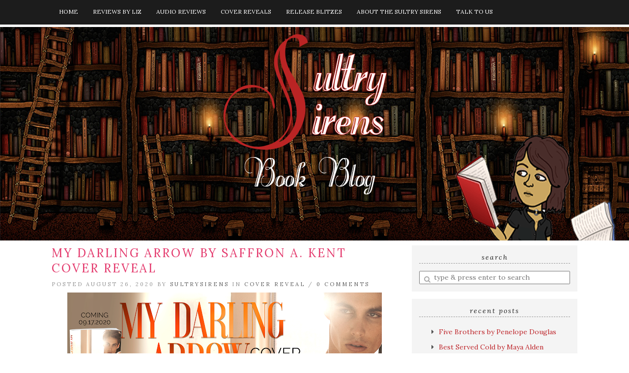

--- FILE ---
content_type: text/html; charset=UTF-8
request_url: https://sultrysirensbookblog.com/my-darling-arrow-by-saffron-a-kent-cover-reveal
body_size: 15722
content:
<!doctype html>

<html dir="ltr" lang="en-US" class="no-js">

<head>
	<meta charset="utf-8">
	<meta http-equiv="X-UA-Compatible" content="IE=edge,chrome=1">

	<meta name="viewport" content="width=device-width">

	<link rel="pingback" href="https://sultrysirensbookblog.com/xmlrpc.php">

	<!-- wordpress head functions -->
	<title>My Darling Arrow by Saffron A. Kent Cover Reveal | Sultry Sirens Book Blog</title>

		<!-- All in One SEO 4.9.3 - aioseo.com -->
	<meta name="robots" content="noindex, nofollow, max-image-preview:large" />
	<meta name="author" content="sultrysirens"/>
	<link rel="canonical" href="https://sultrysirensbookblog.com/my-darling-arrow-by-saffron-a-kent-cover-reveal" />
	<meta name="generator" content="All in One SEO (AIOSEO) 4.9.3" />
		<script type="application/ld+json" class="aioseo-schema">
			{"@context":"https:\/\/schema.org","@graph":[{"@type":"Article","@id":"https:\/\/sultrysirensbookblog.com\/my-darling-arrow-by-saffron-a-kent-cover-reveal#article","name":"My Darling Arrow by Saffron A. Kent Cover Reveal | Sultry Sirens Book Blog","headline":"My Darling Arrow by Saffron A. Kent Cover Reveal","author":{"@id":"https:\/\/sultrysirensbookblog.com\/author\/sultrysirens#author"},"publisher":{"@id":"https:\/\/sultrysirensbookblog.com\/#organization"},"image":{"@type":"ImageObject","url":"https:\/\/1.bp.blogspot.com\/-WEKM6wAAu8E\/Xz5OGSOrdDI\/AAAAAAAAF0o\/2AJc-uZPb4AsyascZVsRfJ9LTmtUutkfwCLcBGAsYHQ\/s640\/MyDarlingArrow_FBCoverReveal%2Bbanner.png","@id":"https:\/\/sultrysirensbookblog.com\/my-darling-arrow-by-saffron-a-kent-cover-reveal\/#articleImage"},"datePublished":"2020-08-26T08:30:37-05:00","dateModified":"2020-08-24T22:16:10-05:00","inLanguage":"en-US","mainEntityOfPage":{"@id":"https:\/\/sultrysirensbookblog.com\/my-darling-arrow-by-saffron-a-kent-cover-reveal#webpage"},"isPartOf":{"@id":"https:\/\/sultrysirensbookblog.com\/my-darling-arrow-by-saffron-a-kent-cover-reveal#webpage"},"articleSection":"Cover Reveal, Cover Reveal, My Darling Arrow, Saffron A. Kent"},{"@type":"BreadcrumbList","@id":"https:\/\/sultrysirensbookblog.com\/my-darling-arrow-by-saffron-a-kent-cover-reveal#breadcrumblist","itemListElement":[{"@type":"ListItem","@id":"https:\/\/sultrysirensbookblog.com#listItem","position":1,"name":"Home","item":"https:\/\/sultrysirensbookblog.com","nextItem":{"@type":"ListItem","@id":"https:\/\/sultrysirensbookblog.com\/category\/cover-reveal#listItem","name":"Cover Reveal"}},{"@type":"ListItem","@id":"https:\/\/sultrysirensbookblog.com\/category\/cover-reveal#listItem","position":2,"name":"Cover Reveal","item":"https:\/\/sultrysirensbookblog.com\/category\/cover-reveal","nextItem":{"@type":"ListItem","@id":"https:\/\/sultrysirensbookblog.com\/my-darling-arrow-by-saffron-a-kent-cover-reveal#listItem","name":"My Darling Arrow by Saffron A. Kent Cover Reveal"},"previousItem":{"@type":"ListItem","@id":"https:\/\/sultrysirensbookblog.com#listItem","name":"Home"}},{"@type":"ListItem","@id":"https:\/\/sultrysirensbookblog.com\/my-darling-arrow-by-saffron-a-kent-cover-reveal#listItem","position":3,"name":"My Darling Arrow by Saffron A. Kent Cover Reveal","previousItem":{"@type":"ListItem","@id":"https:\/\/sultrysirensbookblog.com\/category\/cover-reveal#listItem","name":"Cover Reveal"}}]},{"@type":"Organization","@id":"https:\/\/sultrysirensbookblog.com\/#organization","name":"Sultry Sirens Book Blog","description":"Your one-stop for all things books!","url":"https:\/\/sultrysirensbookblog.com\/"},{"@type":"Person","@id":"https:\/\/sultrysirensbookblog.com\/author\/sultrysirens#author","url":"https:\/\/sultrysirensbookblog.com\/author\/sultrysirens","name":"sultrysirens","image":{"@type":"ImageObject","@id":"https:\/\/sultrysirensbookblog.com\/my-darling-arrow-by-saffron-a-kent-cover-reveal#authorImage","url":"https:\/\/secure.gravatar.com\/avatar\/46f87aa1c022518056ff3eaf4133b79360f51663cfcaf5cca7597091e40016de?s=96&d=blank&r=x","width":96,"height":96,"caption":"sultrysirens"}},{"@type":"WebPage","@id":"https:\/\/sultrysirensbookblog.com\/my-darling-arrow-by-saffron-a-kent-cover-reveal#webpage","url":"https:\/\/sultrysirensbookblog.com\/my-darling-arrow-by-saffron-a-kent-cover-reveal","name":"My Darling Arrow by Saffron A. Kent Cover Reveal | Sultry Sirens Book Blog","inLanguage":"en-US","isPartOf":{"@id":"https:\/\/sultrysirensbookblog.com\/#website"},"breadcrumb":{"@id":"https:\/\/sultrysirensbookblog.com\/my-darling-arrow-by-saffron-a-kent-cover-reveal#breadcrumblist"},"author":{"@id":"https:\/\/sultrysirensbookblog.com\/author\/sultrysirens#author"},"creator":{"@id":"https:\/\/sultrysirensbookblog.com\/author\/sultrysirens#author"},"datePublished":"2020-08-26T08:30:37-05:00","dateModified":"2020-08-24T22:16:10-05:00"},{"@type":"WebSite","@id":"https:\/\/sultrysirensbookblog.com\/#website","url":"https:\/\/sultrysirensbookblog.com\/","name":"Sultry Sirens Book Blog","description":"Your one-stop for all things books!","inLanguage":"en-US","publisher":{"@id":"https:\/\/sultrysirensbookblog.com\/#organization"}}]}
		</script>
		<!-- All in One SEO -->

<link rel='dns-prefetch' href='//fonts.googleapis.com' />
<link rel="alternate" type="application/rss+xml" title="Sultry Sirens Book Blog &raquo; Feed" href="https://sultrysirensbookblog.com/feed" />
<link rel="alternate" type="application/rss+xml" title="Sultry Sirens Book Blog &raquo; Comments Feed" href="https://sultrysirensbookblog.com/comments/feed" />
<link rel="alternate" type="application/rss+xml" title="Sultry Sirens Book Blog &raquo; My Darling Arrow by Saffron A. Kent Cover Reveal Comments Feed" href="https://sultrysirensbookblog.com/my-darling-arrow-by-saffron-a-kent-cover-reveal/feed" />
<link rel="alternate" title="oEmbed (JSON)" type="application/json+oembed" href="https://sultrysirensbookblog.com/wp-json/oembed/1.0/embed?url=https%3A%2F%2Fsultrysirensbookblog.com%2Fmy-darling-arrow-by-saffron-a-kent-cover-reveal" />
<link rel="alternate" title="oEmbed (XML)" type="text/xml+oembed" href="https://sultrysirensbookblog.com/wp-json/oembed/1.0/embed?url=https%3A%2F%2Fsultrysirensbookblog.com%2Fmy-darling-arrow-by-saffron-a-kent-cover-reveal&#038;format=xml" />
<style id='wp-img-auto-sizes-contain-inline-css' type='text/css'>
img:is([sizes=auto i],[sizes^="auto," i]){contain-intrinsic-size:3000px 1500px}
/*# sourceURL=wp-img-auto-sizes-contain-inline-css */
</style>
<style id='wp-emoji-styles-inline-css' type='text/css'>

	img.wp-smiley, img.emoji {
		display: inline !important;
		border: none !important;
		box-shadow: none !important;
		height: 1em !important;
		width: 1em !important;
		margin: 0 0.07em !important;
		vertical-align: -0.1em !important;
		background: none !important;
		padding: 0 !important;
	}
/*# sourceURL=wp-emoji-styles-inline-css */
</style>
<style id='wp-block-library-inline-css' type='text/css'>
:root{--wp-block-synced-color:#7a00df;--wp-block-synced-color--rgb:122,0,223;--wp-bound-block-color:var(--wp-block-synced-color);--wp-editor-canvas-background:#ddd;--wp-admin-theme-color:#007cba;--wp-admin-theme-color--rgb:0,124,186;--wp-admin-theme-color-darker-10:#006ba1;--wp-admin-theme-color-darker-10--rgb:0,107,160.5;--wp-admin-theme-color-darker-20:#005a87;--wp-admin-theme-color-darker-20--rgb:0,90,135;--wp-admin-border-width-focus:2px}@media (min-resolution:192dpi){:root{--wp-admin-border-width-focus:1.5px}}.wp-element-button{cursor:pointer}:root .has-very-light-gray-background-color{background-color:#eee}:root .has-very-dark-gray-background-color{background-color:#313131}:root .has-very-light-gray-color{color:#eee}:root .has-very-dark-gray-color{color:#313131}:root .has-vivid-green-cyan-to-vivid-cyan-blue-gradient-background{background:linear-gradient(135deg,#00d084,#0693e3)}:root .has-purple-crush-gradient-background{background:linear-gradient(135deg,#34e2e4,#4721fb 50%,#ab1dfe)}:root .has-hazy-dawn-gradient-background{background:linear-gradient(135deg,#faaca8,#dad0ec)}:root .has-subdued-olive-gradient-background{background:linear-gradient(135deg,#fafae1,#67a671)}:root .has-atomic-cream-gradient-background{background:linear-gradient(135deg,#fdd79a,#004a59)}:root .has-nightshade-gradient-background{background:linear-gradient(135deg,#330968,#31cdcf)}:root .has-midnight-gradient-background{background:linear-gradient(135deg,#020381,#2874fc)}:root{--wp--preset--font-size--normal:16px;--wp--preset--font-size--huge:42px}.has-regular-font-size{font-size:1em}.has-larger-font-size{font-size:2.625em}.has-normal-font-size{font-size:var(--wp--preset--font-size--normal)}.has-huge-font-size{font-size:var(--wp--preset--font-size--huge)}.has-text-align-center{text-align:center}.has-text-align-left{text-align:left}.has-text-align-right{text-align:right}.has-fit-text{white-space:nowrap!important}#end-resizable-editor-section{display:none}.aligncenter{clear:both}.items-justified-left{justify-content:flex-start}.items-justified-center{justify-content:center}.items-justified-right{justify-content:flex-end}.items-justified-space-between{justify-content:space-between}.screen-reader-text{border:0;clip-path:inset(50%);height:1px;margin:-1px;overflow:hidden;padding:0;position:absolute;width:1px;word-wrap:normal!important}.screen-reader-text:focus{background-color:#ddd;clip-path:none;color:#444;display:block;font-size:1em;height:auto;left:5px;line-height:normal;padding:15px 23px 14px;text-decoration:none;top:5px;width:auto;z-index:100000}html :where(.has-border-color){border-style:solid}html :where([style*=border-top-color]){border-top-style:solid}html :where([style*=border-right-color]){border-right-style:solid}html :where([style*=border-bottom-color]){border-bottom-style:solid}html :where([style*=border-left-color]){border-left-style:solid}html :where([style*=border-width]){border-style:solid}html :where([style*=border-top-width]){border-top-style:solid}html :where([style*=border-right-width]){border-right-style:solid}html :where([style*=border-bottom-width]){border-bottom-style:solid}html :where([style*=border-left-width]){border-left-style:solid}html :where(img[class*=wp-image-]){height:auto;max-width:100%}:where(figure){margin:0 0 1em}html :where(.is-position-sticky){--wp-admin--admin-bar--position-offset:var(--wp-admin--admin-bar--height,0px)}@media screen and (max-width:600px){html :where(.is-position-sticky){--wp-admin--admin-bar--position-offset:0px}}

/*# sourceURL=wp-block-library-inline-css */
</style><style id='global-styles-inline-css' type='text/css'>
:root{--wp--preset--aspect-ratio--square: 1;--wp--preset--aspect-ratio--4-3: 4/3;--wp--preset--aspect-ratio--3-4: 3/4;--wp--preset--aspect-ratio--3-2: 3/2;--wp--preset--aspect-ratio--2-3: 2/3;--wp--preset--aspect-ratio--16-9: 16/9;--wp--preset--aspect-ratio--9-16: 9/16;--wp--preset--color--black: #000000;--wp--preset--color--cyan-bluish-gray: #abb8c3;--wp--preset--color--white: #ffffff;--wp--preset--color--pale-pink: #f78da7;--wp--preset--color--vivid-red: #cf2e2e;--wp--preset--color--luminous-vivid-orange: #ff6900;--wp--preset--color--luminous-vivid-amber: #fcb900;--wp--preset--color--light-green-cyan: #7bdcb5;--wp--preset--color--vivid-green-cyan: #00d084;--wp--preset--color--pale-cyan-blue: #8ed1fc;--wp--preset--color--vivid-cyan-blue: #0693e3;--wp--preset--color--vivid-purple: #9b51e0;--wp--preset--gradient--vivid-cyan-blue-to-vivid-purple: linear-gradient(135deg,rgb(6,147,227) 0%,rgb(155,81,224) 100%);--wp--preset--gradient--light-green-cyan-to-vivid-green-cyan: linear-gradient(135deg,rgb(122,220,180) 0%,rgb(0,208,130) 100%);--wp--preset--gradient--luminous-vivid-amber-to-luminous-vivid-orange: linear-gradient(135deg,rgb(252,185,0) 0%,rgb(255,105,0) 100%);--wp--preset--gradient--luminous-vivid-orange-to-vivid-red: linear-gradient(135deg,rgb(255,105,0) 0%,rgb(207,46,46) 100%);--wp--preset--gradient--very-light-gray-to-cyan-bluish-gray: linear-gradient(135deg,rgb(238,238,238) 0%,rgb(169,184,195) 100%);--wp--preset--gradient--cool-to-warm-spectrum: linear-gradient(135deg,rgb(74,234,220) 0%,rgb(151,120,209) 20%,rgb(207,42,186) 40%,rgb(238,44,130) 60%,rgb(251,105,98) 80%,rgb(254,248,76) 100%);--wp--preset--gradient--blush-light-purple: linear-gradient(135deg,rgb(255,206,236) 0%,rgb(152,150,240) 100%);--wp--preset--gradient--blush-bordeaux: linear-gradient(135deg,rgb(254,205,165) 0%,rgb(254,45,45) 50%,rgb(107,0,62) 100%);--wp--preset--gradient--luminous-dusk: linear-gradient(135deg,rgb(255,203,112) 0%,rgb(199,81,192) 50%,rgb(65,88,208) 100%);--wp--preset--gradient--pale-ocean: linear-gradient(135deg,rgb(255,245,203) 0%,rgb(182,227,212) 50%,rgb(51,167,181) 100%);--wp--preset--gradient--electric-grass: linear-gradient(135deg,rgb(202,248,128) 0%,rgb(113,206,126) 100%);--wp--preset--gradient--midnight: linear-gradient(135deg,rgb(2,3,129) 0%,rgb(40,116,252) 100%);--wp--preset--font-size--small: 13px;--wp--preset--font-size--medium: 20px;--wp--preset--font-size--large: 36px;--wp--preset--font-size--x-large: 42px;--wp--preset--spacing--20: 0.44rem;--wp--preset--spacing--30: 0.67rem;--wp--preset--spacing--40: 1rem;--wp--preset--spacing--50: 1.5rem;--wp--preset--spacing--60: 2.25rem;--wp--preset--spacing--70: 3.38rem;--wp--preset--spacing--80: 5.06rem;--wp--preset--shadow--natural: 6px 6px 9px rgba(0, 0, 0, 0.2);--wp--preset--shadow--deep: 12px 12px 50px rgba(0, 0, 0, 0.4);--wp--preset--shadow--sharp: 6px 6px 0px rgba(0, 0, 0, 0.2);--wp--preset--shadow--outlined: 6px 6px 0px -3px rgb(255, 255, 255), 6px 6px rgb(0, 0, 0);--wp--preset--shadow--crisp: 6px 6px 0px rgb(0, 0, 0);}:where(.is-layout-flex){gap: 0.5em;}:where(.is-layout-grid){gap: 0.5em;}body .is-layout-flex{display: flex;}.is-layout-flex{flex-wrap: wrap;align-items: center;}.is-layout-flex > :is(*, div){margin: 0;}body .is-layout-grid{display: grid;}.is-layout-grid > :is(*, div){margin: 0;}:where(.wp-block-columns.is-layout-flex){gap: 2em;}:where(.wp-block-columns.is-layout-grid){gap: 2em;}:where(.wp-block-post-template.is-layout-flex){gap: 1.25em;}:where(.wp-block-post-template.is-layout-grid){gap: 1.25em;}.has-black-color{color: var(--wp--preset--color--black) !important;}.has-cyan-bluish-gray-color{color: var(--wp--preset--color--cyan-bluish-gray) !important;}.has-white-color{color: var(--wp--preset--color--white) !important;}.has-pale-pink-color{color: var(--wp--preset--color--pale-pink) !important;}.has-vivid-red-color{color: var(--wp--preset--color--vivid-red) !important;}.has-luminous-vivid-orange-color{color: var(--wp--preset--color--luminous-vivid-orange) !important;}.has-luminous-vivid-amber-color{color: var(--wp--preset--color--luminous-vivid-amber) !important;}.has-light-green-cyan-color{color: var(--wp--preset--color--light-green-cyan) !important;}.has-vivid-green-cyan-color{color: var(--wp--preset--color--vivid-green-cyan) !important;}.has-pale-cyan-blue-color{color: var(--wp--preset--color--pale-cyan-blue) !important;}.has-vivid-cyan-blue-color{color: var(--wp--preset--color--vivid-cyan-blue) !important;}.has-vivid-purple-color{color: var(--wp--preset--color--vivid-purple) !important;}.has-black-background-color{background-color: var(--wp--preset--color--black) !important;}.has-cyan-bluish-gray-background-color{background-color: var(--wp--preset--color--cyan-bluish-gray) !important;}.has-white-background-color{background-color: var(--wp--preset--color--white) !important;}.has-pale-pink-background-color{background-color: var(--wp--preset--color--pale-pink) !important;}.has-vivid-red-background-color{background-color: var(--wp--preset--color--vivid-red) !important;}.has-luminous-vivid-orange-background-color{background-color: var(--wp--preset--color--luminous-vivid-orange) !important;}.has-luminous-vivid-amber-background-color{background-color: var(--wp--preset--color--luminous-vivid-amber) !important;}.has-light-green-cyan-background-color{background-color: var(--wp--preset--color--light-green-cyan) !important;}.has-vivid-green-cyan-background-color{background-color: var(--wp--preset--color--vivid-green-cyan) !important;}.has-pale-cyan-blue-background-color{background-color: var(--wp--preset--color--pale-cyan-blue) !important;}.has-vivid-cyan-blue-background-color{background-color: var(--wp--preset--color--vivid-cyan-blue) !important;}.has-vivid-purple-background-color{background-color: var(--wp--preset--color--vivid-purple) !important;}.has-black-border-color{border-color: var(--wp--preset--color--black) !important;}.has-cyan-bluish-gray-border-color{border-color: var(--wp--preset--color--cyan-bluish-gray) !important;}.has-white-border-color{border-color: var(--wp--preset--color--white) !important;}.has-pale-pink-border-color{border-color: var(--wp--preset--color--pale-pink) !important;}.has-vivid-red-border-color{border-color: var(--wp--preset--color--vivid-red) !important;}.has-luminous-vivid-orange-border-color{border-color: var(--wp--preset--color--luminous-vivid-orange) !important;}.has-luminous-vivid-amber-border-color{border-color: var(--wp--preset--color--luminous-vivid-amber) !important;}.has-light-green-cyan-border-color{border-color: var(--wp--preset--color--light-green-cyan) !important;}.has-vivid-green-cyan-border-color{border-color: var(--wp--preset--color--vivid-green-cyan) !important;}.has-pale-cyan-blue-border-color{border-color: var(--wp--preset--color--pale-cyan-blue) !important;}.has-vivid-cyan-blue-border-color{border-color: var(--wp--preset--color--vivid-cyan-blue) !important;}.has-vivid-purple-border-color{border-color: var(--wp--preset--color--vivid-purple) !important;}.has-vivid-cyan-blue-to-vivid-purple-gradient-background{background: var(--wp--preset--gradient--vivid-cyan-blue-to-vivid-purple) !important;}.has-light-green-cyan-to-vivid-green-cyan-gradient-background{background: var(--wp--preset--gradient--light-green-cyan-to-vivid-green-cyan) !important;}.has-luminous-vivid-amber-to-luminous-vivid-orange-gradient-background{background: var(--wp--preset--gradient--luminous-vivid-amber-to-luminous-vivid-orange) !important;}.has-luminous-vivid-orange-to-vivid-red-gradient-background{background: var(--wp--preset--gradient--luminous-vivid-orange-to-vivid-red) !important;}.has-very-light-gray-to-cyan-bluish-gray-gradient-background{background: var(--wp--preset--gradient--very-light-gray-to-cyan-bluish-gray) !important;}.has-cool-to-warm-spectrum-gradient-background{background: var(--wp--preset--gradient--cool-to-warm-spectrum) !important;}.has-blush-light-purple-gradient-background{background: var(--wp--preset--gradient--blush-light-purple) !important;}.has-blush-bordeaux-gradient-background{background: var(--wp--preset--gradient--blush-bordeaux) !important;}.has-luminous-dusk-gradient-background{background: var(--wp--preset--gradient--luminous-dusk) !important;}.has-pale-ocean-gradient-background{background: var(--wp--preset--gradient--pale-ocean) !important;}.has-electric-grass-gradient-background{background: var(--wp--preset--gradient--electric-grass) !important;}.has-midnight-gradient-background{background: var(--wp--preset--gradient--midnight) !important;}.has-small-font-size{font-size: var(--wp--preset--font-size--small) !important;}.has-medium-font-size{font-size: var(--wp--preset--font-size--medium) !important;}.has-large-font-size{font-size: var(--wp--preset--font-size--large) !important;}.has-x-large-font-size{font-size: var(--wp--preset--font-size--x-large) !important;}
/*# sourceURL=global-styles-inline-css */
</style>

<style id='classic-theme-styles-inline-css' type='text/css'>
/*! This file is auto-generated */
.wp-block-button__link{color:#fff;background-color:#32373c;border-radius:9999px;box-shadow:none;text-decoration:none;padding:calc(.667em + 2px) calc(1.333em + 2px);font-size:1.125em}.wp-block-file__button{background:#32373c;color:#fff;text-decoration:none}
/*# sourceURL=/wp-includes/css/classic-themes.min.css */
</style>
<link rel='stylesheet' id='aalb_basics_css-css' href='https://sultrysirensbookblog.com/wp-content/plugins/amazon-associates-link-builder/css/aalb_basics.css?ver=1.9.3' type='text/css' media='all' />
<link rel='stylesheet' id='contact-form-7-css' href='https://sultrysirensbookblog.com/wp-content/plugins/contact-form-7/includes/css/styles.css?ver=6.1.4' type='text/css' media='all' />
<link rel='stylesheet' id='gdpr-css' href='https://sultrysirensbookblog.com/wp-content/plugins/gdpr/dist/css/public.css?ver=2.1.2' type='text/css' media='all' />
<link rel='stylesheet' id='ubb-frontend-css' href='https://sultrysirensbookblog.com/wp-content/plugins/ultimate-book-blogger/assets/css/frontend.css?ver=3.3.4' type='text/css' media='all' />
<style id='ubb-frontend-inline-css' type='text/css'>

		.ubb-content-warning {
			background: #E61C20;
			color: #ffffff;
		}
		
		.ubb-about-author {
			background: #ffffff;
			border: 1px solid #be272c;
			color: #545454;
		}
		
		.ubb-tabs ul li a {
			color: #787878;
		}

		.ubb-tabs li.ubb-active-link {
			background: #ffffff;
			border: 1px solid #e6e6e6;
			border-bottom-color: #ffffff;
		}

		.ubb-tabs li.ubb-active-link a {
			color: #000000;
		}

		.ubb-tabs-content {
			background: #ffffff;
			border: 1px solid #e6e6e6;
			color: #000000;
		}

		.ubb-related-post:hover {
			background: #F1F1F1;
		}
		
		.ubb-spoiler .ubb-thespoil {
			background: #ffff99;
		}
		
/*# sourceURL=ubb-frontend-inline-css */
</style>
<link rel='stylesheet' id='tweakme2-google-fonts-css' href='https://fonts.googleapis.com/css?family=Lora%3A400%2C400italic%2C700%2C700italic&#038;ver=6.9' type='text/css' media='all' />
<link rel='stylesheet' id='bootstrap-css' href='https://sultrysirensbookblog.com/wp-content/themes/tweakme2/assets/css/bootstrap.min.css?ver=3.0' type='text/css' media='all' />
<link rel='stylesheet' id='font-awesome-css' href='https://sultrysirensbookblog.com/wp-content/themes/tweakme2/assets/css/font-awesome.min.css?ver=4.7.0' type='text/css' media='all' />
<link rel='stylesheet' id='tweakme2-css' href='https://sultrysirensbookblog.com/wp-content/themes/tweakme2/style.css?ver=2.0.10' type='text/css' media='all' />
<link rel='stylesheet' id='tweakme2-custom-css-css' href='https://sultrysirensbookblog.com/wp-content/uploads/tweakme2/custom-css.css?ver=1769401522' type='text/css' media='all' />
<script type="text/javascript" src="https://sultrysirensbookblog.com/wp-includes/js/jquery/jquery.min.js?ver=3.7.1" id="jquery-core-js"></script>
<script type="text/javascript" src="https://sultrysirensbookblog.com/wp-includes/js/jquery/jquery-migrate.min.js?ver=3.4.1" id="jquery-migrate-js"></script>
<script type="text/javascript" id="gdpr-js-extra">
/* <![CDATA[ */
var GDPR = {"ajaxurl":"https://sultrysirensbookblog.com/wp-admin/admin-ajax.php","logouturl":"","i18n":{"aborting":"Aborting","logging_out":"You are being logged out.","continue":"Continue","cancel":"Cancel","ok":"OK","close_account":"Close your account?","close_account_warning":"Your account will be closed and all data will be permanently deleted and cannot be recovered. Are you sure?","are_you_sure":"Are you sure?","policy_disagree":"By disagreeing you will no longer have access to our site and will be logged out."},"is_user_logged_in":"","refresh":"1"};
//# sourceURL=gdpr-js-extra
/* ]]> */
</script>
<script type="text/javascript" src="https://sultrysirensbookblog.com/wp-content/plugins/gdpr/dist/js/public.js?ver=2.1.2" id="gdpr-js"></script>
<link rel="https://api.w.org/" href="https://sultrysirensbookblog.com/wp-json/" /><link rel="alternate" title="JSON" type="application/json" href="https://sultrysirensbookblog.com/wp-json/wp/v2/posts/22366" /><link rel="EditURI" type="application/rsd+xml" title="RSD" href="https://sultrysirensbookblog.com/xmlrpc.php?rsd" />
<meta name="generator" content="WordPress 6.9" />
<link rel='shortlink' href='https://sultrysirensbookblog.com/?p=22366' />

        <script type="text/javascript">
            var jQueryMigrateHelperHasSentDowngrade = false;

			window.onerror = function( msg, url, line, col, error ) {
				// Break out early, do not processing if a downgrade reqeust was already sent.
				if ( jQueryMigrateHelperHasSentDowngrade ) {
					return true;
                }

				var xhr = new XMLHttpRequest();
				var nonce = '5a07a3ed2c';
				var jQueryFunctions = [
					'andSelf',
					'browser',
					'live',
					'boxModel',
					'support.boxModel',
					'size',
					'swap',
					'clean',
					'sub',
                ];
				var match_pattern = /\)\.(.+?) is not a function/;
                var erroredFunction = msg.match( match_pattern );

                // If there was no matching functions, do not try to downgrade.
                if ( null === erroredFunction || typeof erroredFunction !== 'object' || typeof erroredFunction[1] === "undefined" || -1 === jQueryFunctions.indexOf( erroredFunction[1] ) ) {
                    return true;
                }

                // Set that we've now attempted a downgrade request.
                jQueryMigrateHelperHasSentDowngrade = true;

				xhr.open( 'POST', 'https://sultrysirensbookblog.com/wp-admin/admin-ajax.php' );
				xhr.setRequestHeader( 'Content-Type', 'application/x-www-form-urlencoded' );
				xhr.onload = function () {
					var response,
                        reload = false;

					if ( 200 === xhr.status ) {
                        try {
                        	response = JSON.parse( xhr.response );

                        	reload = response.data.reload;
                        } catch ( e ) {
                        	reload = false;
                        }
                    }

					// Automatically reload the page if a deprecation caused an automatic downgrade, ensure visitors get the best possible experience.
					if ( reload ) {
						location.reload();
                    }
				};

				xhr.send( encodeURI( 'action=jquery-migrate-downgrade-version&_wpnonce=' + nonce ) );

				// Suppress error alerts in older browsers
				return true;
			}
        </script>

		<style type="text/css">.recentcomments a{display:inline !important;padding:0 !important;margin:0 !important;}</style><link rel="icon" href="https://sultrysirensbookblog.com/wp-content/uploads/2017/06/cropped-fav_latest-32x32.jpg" sizes="32x32" />
<link rel="icon" href="https://sultrysirensbookblog.com/wp-content/uploads/2017/06/cropped-fav_latest-192x192.jpg" sizes="192x192" />
<link rel="apple-touch-icon" href="https://sultrysirensbookblog.com/wp-content/uploads/2017/06/cropped-fav_latest-180x180.jpg" />
<meta name="msapplication-TileImage" content="https://sultrysirensbookblog.com/wp-content/uploads/2017/06/cropped-fav_latest-270x270.jpg" />
	<!-- end of wordpress head -->

</head>

<body class="wp-singular post-template-default single single-post postid-22366 single-format-standard wp-theme-tweakme2">


<div id="wrap">

		<nav id="navbar-wrap-1" class="navbar navbar-creativewhim" role="navigation">
		<div class="container">
			<div class="navbar-header nomargin">
				<button type="button" class="navbar-toggle" data-toggle="collapse" data-target="#navbar_1">
					<span class="sr-only">Toggle navigation</span>
					<span class="icon-bar"></span>
					<span class="icon-bar"></span>
					<span class="icon-bar"></span>
				</button>
			</div>
			<div id="navbar_1" class="collapse navbar-collapse">
				<ul id="menu-main" class="nav navbar-nav"><li id="menu-item-13" class="menu-item menu-item-type-custom menu-item-object-custom menu-item-home menu-item-13"><a href="https://sultrysirensbookblog.com">Home</a></li>
<li id="menu-item-123" class="menu-item menu-item-type-custom menu-item-object-custom menu-item-123"><a href="https://sultrysirensbookblog.com/category/reviews-by-liz">Reviews by Liz</a></li>
<li id="menu-item-3873" class="menu-item menu-item-type-taxonomy menu-item-object-category menu-item-3873"><a href="https://sultrysirensbookblog.com/category/audiobook">Audio Reviews</a></li>
<li id="menu-item-196" class="menu-item menu-item-type-custom menu-item-object-custom menu-item-196"><a href="https://sultrysirensbookblog.com/category/cover-reveal">Cover Reveals</a></li>
<li id="menu-item-197" class="menu-item menu-item-type-custom menu-item-object-custom menu-item-197"><a href="https://sultrysirensbookblog.com/category/release-blitz">Release Blitzes</a></li>
<li id="menu-item-49" class="menu-item menu-item-type-post_type menu-item-object-page menu-item-49"><a href="https://sultrysirensbookblog.com/about-the-sultry-sirens">About The Sultry Sirens</a></li>
<li id="menu-item-133" class="menu-item menu-item-type-custom menu-item-object-custom menu-item-133"><a href="https://sultrysirensbookblog.com/talk-to-the-sirens">Talk to Us</a></li>
</ul>			</div>
		</div>
	</nav>
						<header role="banner" id="top-header" class="text-center">
													<div class="site-logo text-center">
								<a href="https://sultrysirensbookblog.com"><img src="https://sultrysirensbookblog.com/wp-content/uploads/2017/06/hero-image.png" alt="Sultry Sirens Book Blog"></a>
							</div>
												</header>
					
	<div id="content" class="container">


	<div class="row nomargin" id="main_content_wrap">

		
		<main id="main" class="col-md-8 clearfix" role="main">

			
				<article id="post-22366" class="clear overflow-hidden single_post_page full-post post-22366 post type-post status-publish format-standard hentry category-cover-reveal tag-cover-reveal tag-my-darling-arrow tag-saffron-a-kent">
							<header class="post_header">
						<h1 class="post-title entry-title">My Darling Arrow by Saffron A. Kent Cover Reveal</h1>
					</header>
					<p class="meta">Posted August 26, 2020 by <a href="https://sultrysirensbookblog.com/author/sultrysirens">sultrysirens</a> in <a href="https://sultrysirensbookblog.com/category/cover-reveal" title="View all posts in Cover Reveal">Cover Reveal</a> / <a href="https://sultrysirensbookblog.com/my-darling-arrow-by-saffron-a-kent-cover-reveal#respond">0 Comments</a></p>					<div class="post_content">
						<div class="separator" style="clear: both; text-align: center;"><a style="margin-left: 1em; margin-right: 1em;" href="https://1.bp.blogspot.com/-WEKM6wAAu8E/Xz5OGSOrdDI/AAAAAAAAF0o/2AJc-uZPb4AsyascZVsRfJ9LTmtUutkfwCLcBGAsYHQ/s1600/MyDarlingArrow_FBCoverReveal%2Bbanner.png"><img fetchpriority="high" decoding="async" src="https://1.bp.blogspot.com/-WEKM6wAAu8E/Xz5OGSOrdDI/AAAAAAAAF0o/2AJc-uZPb4AsyascZVsRfJ9LTmtUutkfwCLcBGAsYHQ/s640/MyDarlingArrow_FBCoverReveal%2Bbanner.png" width="640" height="234" border="0" data-original-height="587" data-original-width="1600" /></a></div>
<div class="MsoNormal">
<div style="text-align: center;">
<p><b><span style="background-color: white; color: #181818; line-height: 107%;"><b><span style="background-color: white; color: #181818; font-family: 'georgia' , 'times new roman' , serif; font-size: x-large; line-height: 107%;"><i>Release Date: September 17 </i></span></b></span></b></p>
</div>
<div style="text-align: center;">
<div style="text-align: center;">
<div class="MsoNormal" style="line-height: 16.799999237060547px; margin: 0in; text-align: center;">
<p><a style="clear: right; float: right; margin-bottom: 1em; margin-left: 1em;" href="https://1.bp.blogspot.com/-PvBhraRIoAg/Xz5OZU8dL1I/AAAAAAAAF0w/bSjx-lo6jLYQfCv_-BaJC4Cma-JO9QVigCLcBGAsYHQ/s1600/MyDarlingArrow_Ebook_Amazon.jpg"><img decoding="async" src="https://1.bp.blogspot.com/-PvBhraRIoAg/Xz5OZU8dL1I/AAAAAAAAF0w/bSjx-lo6jLYQfCv_-BaJC4Cma-JO9QVigCLcBGAsYHQ/s400/MyDarlingArrow_Ebook_Amazon.jpg" width="266" height="400" border="0" data-original-height="1600" data-original-width="1067" /></a></p>
<div class="MsoNormal" style="line-height: 18pt; margin: 0in; text-align: left;"><span style="font-family: Courier New, Courier, monospace;">Darling Arrow,</span></div>
<div></div>
<div class="MsoNormal" style="line-height: 18pt; margin: 0in; text-align: left; text-indent: 0.5in;"><span style="font-family: Courier New, Courier, monospace;">I shouldn’t be writing this. </span></div>
<div class="MsoNormal" style="line-height: 18pt; margin: 0in; text-align: left; text-indent: 0.5in;"><span style="font-family: Courier New, Courier, monospace;">It’s not as if I’m ever going to send you this letter, and there are a million reasons why.</span></div>
<div class="MsoNormal" style="line-height: 18pt; margin: 0in; text-align: left; text-indent: 0.5in;"><span style="font-family: Courier New, Courier, monospace;">First of all, I was sent to this reform school as a punishment for a petty, <i>totally</i> inconsequential crime. Not to ogle the principal’s hot son around the campus.</span></div>
<div class="MsoNormal" style="line-height: 18pt; margin: 0in; text-align: left; text-indent: 0.5in;"><span style="font-family: Courier New, Courier, monospace;">Second of all, you’re a giant jerk. You’re arrogant and moody and so cold. Sometimes I think I shouldn’t even like you.</span></div>
<div class="MsoNormal" style="line-height: 18pt; margin: 0in; text-align: left; text-indent: 0.5in;"><span style="font-family: Courier New, Courier, monospace;">But strangely your coldness sets me on fire. </span></div>
<div class="MsoNormal" style="line-height: 18pt; margin: 0in; text-align: left; text-indent: 0.5in;"><span style="font-family: Courier New, Courier, monospace;">The way your athletic body moves on the soccer field, and the way your powerful thighs sprawl across that motorcycle of yours, make me go inappropriately breathless. </span></div>
<div class="MsoNormal" style="line-height: 18pt; margin: 0in; text-align: left; text-indent: 0.5in;"><span style="font-family: Courier New, Courier, monospace;">But that’s not the worst part. </span></div>
<div class="MsoNormal" style="line-height: 18pt; margin: 0in; text-align: left; text-indent: 0.5in;"><span style="font-family: Courier New, Courier, monospace;">The worst part is that you, Arrow Carlisle, are not only the principal’s hot son. </span></div>
<div class="MsoNormal" style="line-height: 18pt; margin: 0in; text-align: left; text-indent: 0.5in;"><span style="font-family: Courier New, Courier, monospace;">You also happen to be the love of my sister’s life. </span></div>
<div class="MsoNormal" style="line-height: 18pt; margin: 0in; text-align: left; text-indent: 0.5in;"><span style="font-family: Courier New, Courier, monospace;">And I <i>really</i> shouldn’t be thinking about my sister’s boyfriend, or rather fiancé (I overheard a conversation about the ring that I shouldn’t have).</span></div>
<div class="MsoNormal" style="line-height: 18pt; margin: 0in; text-align: left; text-indent: 0.5in;"><span style="font-family: Courier New, Courier, monospace;">Now if I can only stop writing you these meaningless letters that I’ll never send and you’ll never read…</span></div>
<div class="MsoNormal" style="line-height: 18pt; margin: 0in; text-align: right;"><span style="font-family: Courier New, Courier, monospace;">Never yours,</span></div>
<div class="MsoNormal" style="line-height: 18pt; margin: 0in; text-align: right;"><span style="font-family: Courier New, Courier, monospace;">Salem</span></div>
<div class="MsoNormal" style="font-family: 'Times New Roman', serif; margin: 0in; text-align: start;"></div>
<div class="MsoNormal" style="font-family: 'Times New Roman', serif; margin: 0in; text-align: start;"><b> </b></div>
<div class="MsoNormal" style="font-family: 'Times New Roman', serif; margin: 0in; text-align: center;"><b><i>NOTE: This book is a standalone and DOES NOT contain cheating</i></b></div>
<div class="MsoNormal" style="font-family: 'Times New Roman', serif; margin: 0in; text-align: center;"><b><i> </i></b></div>
</div>
<div class="MsoNormal" style="line-height: 16.799999237060547px; margin: 0in; text-align: center;"></div>
</div>
<p>&nbsp;</p>
<div style="color: #181818; font-family: Georgia, 'Times New Roman', serif; text-align: center;"><b style="text-align: start;"><i><span style="font-size: x-large;">Add to your <a href="https://www.goodreads.com/book/show/52194105-my-darling-arrow">Goodreads</a> TBR list! </span></i></b><br />
<b style="text-align: start;"><i><span style="font-size: x-large;"><br />
</span></i></b><br />
<b style="text-align: start;"><b style="text-align: start;"><i><span style="font-size: x-large;">Check out the Chapter 1 <a href="https://dl.bookfunnel.com/evl2fa1dmx">Preview</a>!</span></i></b></b></div>
<div style="color: #181818; font-family: Georgia, 'Times New Roman', serif; text-align: center;">
<div class="separator" style="clear: both; text-align: center;"></div>
<div class="separator" style="clear: both; text-align: center;"></div>
<div class="MsoNormal" style="caret-color: #000000; color: black; font-family: 'Times New Roman', serif; font-weight: normal; margin: 0in 0in 0.0001pt; text-align: center;"><span style="background-color: yellow; background-position: initial initial; background-repeat: initial initial; font-size: 11pt;"> </span></div>
</div>
<div style="color: #181818; font-family: Georgia, 'Times New Roman', serif; text-align: center;"><b style="text-align: start;"><i><span style="font-size: x-large;">Meet Saffron A. Kent</span></i></b></div>
<p>&nbsp;</p>
</div>
</div>
<div class="MsoNormal">
<div style="text-align: center;">
<div class="separator" style="clear: both; text-align: center;"><a style="margin-left: 1em; margin-right: 1em;" href="https://1.bp.blogspot.com/-Ix0nfyuWGGE/XqlD0IbUnSI/AAAAAAAAEOU/qlJ_Hd0f5mYjNt0LP6D5xpvwOWtQ2tNCQCLcBGAsYHQ/s1600/SaffronAKent.png"><img decoding="async" src="https://1.bp.blogspot.com/-Ix0nfyuWGGE/XqlD0IbUnSI/AAAAAAAAEOU/qlJ_Hd0f5mYjNt0LP6D5xpvwOWtQ2tNCQCLcBGAsYHQ/s200/SaffronAKent.png" width="200" height="200" border="0" data-original-height="1200" data-original-width="1200" /></a></div>
</div>
<div style="text-align: center;"><a style="clear: right; float: right; margin-bottom: 1em; margin-left: 1em;" href="https://1.bp.blogspot.com/-s2naKdtarI8/XX_JEbEVAEI/AAAAAAAABVM/PS9b-cW54ZAxZiy9r0HWxVkXuGNeLTbLQCEwYBhgL/s1600/SAK%2BLogo.png"><br />
</a><span style="font-family: 'georgia' , 'times new roman' , serif; font-size: large;">Saffron A. Kent is a Top 100 Amazon Bestselling author of<br />
Contemporary and New Adult romance. More often than not, her love stories are<br />
edgy, forbidden and passionate. Her work has been featured in Huffington Post,<br />
New York Daily News and USA Today’s Happy Ever After.</span></div>
<p>&nbsp;</p>
</div>
<div class="MsoNormal">
<div style="text-align: center;"><span style="font-family: 'georgia' , 'times new roman' , serif; font-size: large;"> </span></div>
</div>
<div class="MsoNormal">
<div style="text-align: center;"><span style="font-family: 'georgia' , 'times new roman' , serif; font-size: large;">She lives in New York<br />
City with her nerdy and supportive husband, and a million and one books. </span><br />
<span style="font-family: 'georgia' , 'times new roman' , serif; font-size: large;"><br />
</span><br />
<span style="font-family: 'georgia' , 'times new roman' , serif; font-size: large;"><b style="caret-color: #181818; color: #181818; font-family: Georgia, 'Times New Roman', serif; text-align: start;"><i><span style="font-size: x-large;">Connect with Saffron A. Kent</span></i></b></span></div>
</div>
<div class="MsoNormal" style="margin-bottom: 0in;">
<div style="text-align: center;"><span style="font-family: 'georgia' , 'times new roman' , serif; font-size: large;"><a href="https://www.facebook.com/TheSaffronKent">Facebook</a> | <a href="https://www.instagram.com/thesaffronkent">Instagram </a> | <a href="https://twitter.com/thesaffronkent">Twitter</a> | <a href="http://www.saffronkent.com/">Website</a> | <a href="https://amzn.to/2Ybw47r">Amazon</a> | <a href="https://www.bookbub.com/authors/saffron-a-kent">Bookbub</a> | <a href="https://www.goodreads.com/author/show/16192760.Saffron_A_Kent">Goodreads</a></span></div>
</div>
<div class="MsoNormal" style="margin-bottom: 0in;"></div>
<div class="MsoNormal">
<div style="text-align: center;"><span style="font-family: 'georgia' , 'times new roman' , serif;"><br />
</span><br />
<span style="font-family: 'georgia' , 'times new roman' , serif;"><br />
</span><br />
<span style="font-family: 'georgia' , 'times new roman' , serif;"><br />
</span></div>
<div style="text-align: center;"><b><span style="font-family: 'georgia' , 'times new roman' , serif; font-size: x-small;"><i>Hosted By:</i></span></b></div>
<div class="separator" style="clear: both; text-align: center;"><a style="margin-left: 1em; margin-right: 1em;" href="https://1.bp.blogspot.com/-_zpW2yMDRcM/Xyr7JeVjbLI/AAAAAAAAFq4/4a8B7VWrZp4nPvw1Zq63JVDvCJPxhuc1ACPcBGAYYCw/s1600/wildfire-01%2B%25281%2529.jpg"><img loading="lazy" decoding="async" src="https://1.bp.blogspot.com/-_zpW2yMDRcM/Xyr7JeVjbLI/AAAAAAAAFq4/4a8B7VWrZp4nPvw1Zq63JVDvCJPxhuc1ACPcBGAYYCw/s200/wildfire-01%2B%25281%2529.jpg" width="200" height="142" border="0" data-original-height="1143" data-original-width="1600" /></a></div>
</div>
<div></div>
<div><a style="margin-left: 1em; margin-right: 1em;" href="https://1.bp.blogspot.com/-F79DnhqElIs/Xz5OxVJwI-I/AAAAAAAAF04/cfAWWEtqIash841Dq9-SWyZVl3e-jKujQCLcBGAsYHQ/s1600/MDA%2BComing%2BSoon%2Bcopy.png"><img loading="lazy" decoding="async" class="aligncenter" src="https://1.bp.blogspot.com/-F79DnhqElIs/Xz5OxVJwI-I/AAAAAAAAF04/cfAWWEtqIash841Dq9-SWyZVl3e-jKujQCLcBGAsYHQ/s640/MDA%2BComing%2BSoon%2Bcopy.png" width="640" height="640" border="0" data-original-height="788" data-original-width="788" /></a></div>
					<h3 class="ubb-related-rating-header">Related Posts</h3>
		
		<div class="ubb-tabs">
			<div class="ubb-tabs-nav">
				<ul>
					<li class="ubb-active-link"><a href="#ubb-related-related"><span>Related Posts</span></a></li>				</ul>
			</div>

			<div class="ubb-tabs-content">
				<div id="ubb-related-related" class="ubb-related-posts ubb-tab-active">			<div class="ubb-related-post">
								<div class="ubb-related-post-title">
					<a href="https://sultrysirensbookblog.com/%f0%9d%90%81%f0%9d%90%ab%f0%9d%90%9e%f0%9d%90%9a%f0%9d%90%a4-%f0%9d%90%8e%f0%9d%90%a7-%f0%9d%90%93%f0%9d%90%a1%f0%9d%90%ab%f0%9d%90%a8%f0%9d%90%ae%f0%9d%90%a0%f0%9d%90%a1-by-jessica-ruben-cover-reveal">𝐁𝐫𝐞𝐚𝐤 𝐎𝐧 𝐓𝐡𝐫𝐨𝐮𝐠𝐡 by Jessica Ruben Cover Reveal</a>
				</div>
			</div>
						<div class="ubb-related-post">
								<div class="ubb-related-post-title">
					<a href="https://sultrysirensbookblog.com/kiss-and-dont-tell-by-meghan-quinn-cover-reveal">Kiss and Don&#8217;t Tell by Meghan Quinn Cover Reveal</a>
				</div>
			</div>
						<div class="ubb-related-post">
								<div class="ubb-related-post-title">
					<a href="https://sultrysirensbookblog.com/never-really-over-by-jennifer-van-wyk-cover-reveal">Never Really Over by Jennifer Van Wyk Cover Reveal</a>
				</div>
			</div>
						<div class="ubb-related-post">
								<div class="ubb-related-post-title">
					<a href="https://sultrysirensbookblog.com/the-parent-trap-by-jasinda-wilder-cover-reveal">The Parent Trap by Jasinda Wilder Cover Reveal</a>
				</div>
			</div>
						<div class="ubb-related-post">
								<div class="ubb-related-post-title">
					<a href="https://sultrysirensbookblog.com/trouble-by-tia-louise-cover-reveal">Trouble by Tia Louise Cover Reveal</a>
				</div>
			</div>
			</div>			</div>
		</div>
							</div>
					<p class="meta">Posted August 26, 2020 by <a href="https://sultrysirensbookblog.com/author/sultrysirens">sultrysirens</a> in <a href="https://sultrysirensbookblog.com/category/cover-reveal" title="View all posts in Cover Reveal">Cover Reveal</a> / <a href="https://sultrysirensbookblog.com/my-darling-arrow-by-saffron-a-kent-cover-reveal#respond">0 Comments</a></p><div class="divider text-center"><img src="https://sultrysirensbookblog.com/wp-content/uploads/2017/06/curvy-line-divider-red.png" alt="Divider"></div>	</article>

	<section id="respond" class="respond-form">

			<div id="respond" class="comment-respond">
		<h3 id="reply-title" class="comment-reply-title">Leave a Reply <small><a rel="nofollow" id="cancel-comment-reply-link" href="/my-darling-arrow-by-saffron-a-kent-cover-reveal#respond" style="display:none;">Cancel reply</a></small></h3><form action="https://sultrysirensbookblog.com/wp-comments-post.php" method="post" id="commentform" class="comment-form"><div class="form-group"><textarea name="comment" id="comment" class="form-control" placeholder="Your Comment Here..." aria-required="true" rows="5"></textarea></div><div class="row form-group"><div class="col-md-4"><label for="author">Name <span class="required">*</span></label> <input type="text" class="form-control" name="author" id="author" value="" placeholder="Your Name" aria-required="true"></div>
<div class="col-md-4"><label for="email">Email <span class="required">*</span></label> <input type="text" class="form-control" name="email" id="email" value="" placeholder="Your Email" aria-required="true"></div>
<div class="col-md-4"><label for="url">Website</label> <input type="text" class="form-control" name="url" id="url" value="" placeholder="Your Website"></div></div>
<div class="form-group"><input type="text" class="form-control" id="tweakme2_twitter_handle" name="tweakme2_twitter_handle" placeholder="Your Twitter handle"></div>
<p class="form-submit"><input name="submit" type="submit" id="submit" class="submit" value="Post Comment" /> <input type='hidden' name='comment_post_ID' value='22366' id='comment_post_ID' />
<input type='hidden' name='comment_parent' id='comment_parent' value='0' />
</p></form>	</div><!-- #respond -->
	
	</section>


			
		</main>

				<aside id="right_sidebar" class="sidebar col-md-4" role="complementary">

			
			<div id="search-3" class="widget widget_search"><h4 class="widgettitle widget-title">Search</h4>	<div class="search_form_container">
		<form action="https://sultrysirensbookblog.com/" method="GET" class="relative">
			<label for="search" class="screen-reader-text">Enter a search query</label>
			<i class="fa fa-search"></i>
			<input type="search" id="search" name="s" placeholder="type &amp; press enter to search" value="">
		</form>
	</div>
	</div>
		<div id="recent-posts-3" class="widget widget_recent_entries">
		<h4 class="widgettitle widget-title">Recent Posts</h4>
		<ul>
											<li>
					<a href="https://sultrysirensbookblog.com/five-brothers-by-penelope-douglas">Five Brothers by Penelope Douglas</a>
									</li>
											<li>
					<a href="https://sultrysirensbookblog.com/best-served-cold-by-maya-alden">Best Served Cold by Maya Alden</a>
									</li>
											<li>
					<a href="https://sultrysirensbookblog.com/god-of-pain-by-rina-kent">God of Pain by Rina Kent</a>
									</li>
											<li>
					<a href="https://sultrysirensbookblog.com/god-of-malice-by-rina-kent">God of Malice by Rina Kent</a>
									</li>
											<li>
					<a href="https://sultrysirensbookblog.com/salacious-park-avenue-prince-by-ella-frank-brooke-blaine">Salacious Park Avenue Prince by Ella Frank &#038; Brooke Blaine</a>
									</li>
											<li>
					<a href="https://sultrysirensbookblog.com/surprise-book-release-the-wrong-husband-by-maya-alden">Surprise Book Release! The Wrong Husband by Maya Alden</a>
									</li>
					</ul>

		</div><div id="ubb_social_media_widget-3" class="widget UBB-socialMediaWidget"><h4 class="widgettitle widget-title">lets get social together</h4>		<ul class="ubb-followers">
							<li>
					<a href="http://www.facebook.com/sultrysirensbookblog" target="_blank">

													<img src="https://sultrysirensbookblog.com/wp-content/plugins/ultimate-book-blogger/assets/images/social-media/default/facebook.png" alt="Facebook">
						
						
					</a>
				</li>
								<li>
					<a href="https://www.twitter.com/sultrysirensbb" target="_blank">

													<img src="https://sultrysirensbookblog.com/wp-content/plugins/ultimate-book-blogger/assets/images/social-media/default/twitter.png" alt="Twitter">
						
						
					</a>
				</li>
								<li>
					<a href="http://instagram.com/sultrysirensbb" target="_blank">

													<img src="https://sultrysirensbookblog.com/wp-content/plugins/ultimate-book-blogger/assets/images/social-media/default/instagram.png" alt="Instagram">
						
						
					</a>
				</li>
								<li>
					<a href="https://www.bloglovin.com/blogs/sultry-sirens-book-blog-18938531" target="_blank">

													<img src="https://sultrysirensbookblog.com/wp-content/plugins/ultimate-book-blogger/assets/images/social-media/default/bloglovin.png" alt="Bloglovin'">
						
						
					</a>
				</li>
						</ul>
		</div><div id="text-3" class="widget widget_text"><h4 class="widgettitle widget-title">visit us on goodreads</h4>			<div class="textwidget"><ul class="ubb-followers">
	<li>
    <figure>
		<a href="https://www.goodreads.com/user/show/1614203-liz" target="_blank"> <img src="https://sultrysirensbookblog.com/wp-content/uploads/2017/06/goodreads-head-shot-liz-med.png" alt="Goodreads Liz"></a>
	
    <figcaption style="padding:0 0 0 0px; margin:0; list-style:none;"><a href="https://www.goodreads.com/user/show/1614203-liz" target="_blank">Follow Liz</a></figcaption>
      </figure>
    </li>
 

</ul></div>
		</div><div id="text-4" class="widget widget_text"><h4 class="widgettitle widget-title">Follow Us on Twitter</h4>			<div class="textwidget"><a class="twitter-timeline" href="https://twitter.com/sultrysirensbb" data-tweet-limit="3"></a> <script async src="//platform.twitter.com/widgets.js" charset="utf-8"></script></div>
		</div><div id="text-6" class="widget widget_text"><h4 class="widgettitle widget-title">NetGalley</h4>			<div class="textwidget"><ul class="ubb-followers">
<li><img loading="lazy" decoding="async" title="Professional Reader" src="https://www.netgalley.com/badge/4dcbf87cc674a1dca00cc8ae15b3ecaaec6f0dee" alt="Professional Reader" width="80" height="80" /></li>
<li><img loading="lazy" decoding="async" title="50 Book Reviews" src="https://www.netgalley.com/badge/3778c3f76f2dcca1212d9e965c09a71356804fb5" alt="200 Book Reviews" width="80" height="80" /></li>
<li><img loading="lazy" decoding="async" title="2016 NetGalley Challenge" src="https://www.netgalley.com/badge/16efb1dcee56e86554e507a7042b2ac0789b9503" alt="2016 NetGalley Challenge" width="80" height="80" /></li>
<li><img loading="lazy" decoding="async" title="80%" src="https://www.netgalley.com/badge/d5083c58df25a91b5eb4df2f1790ecfaeaa036bc" alt="80%" width="80" height="80" /></li>
</ul>
</div>
		</div>
		</aside>
	
	</div>


</div> <!-- end #content -->


	<footer id="footer">
		<div class="container">

			
			
						<div class="text-center">
				<ul id="menu-main-1" class="list-inline"><li class="menu-item menu-item-type-custom menu-item-object-custom menu-item-home menu-item-13"><a href="https://sultrysirensbookblog.com">Home</a></li>
<li class="menu-item menu-item-type-custom menu-item-object-custom menu-item-123"><a href="https://sultrysirensbookblog.com/category/reviews-by-liz">Reviews by Liz</a></li>
<li class="menu-item menu-item-type-taxonomy menu-item-object-category menu-item-3873"><a href="https://sultrysirensbookblog.com/category/audiobook">Audio Reviews</a></li>
<li class="menu-item menu-item-type-custom menu-item-object-custom menu-item-196"><a href="https://sultrysirensbookblog.com/category/cover-reveal">Cover Reveals</a></li>
<li class="menu-item menu-item-type-custom menu-item-object-custom menu-item-197"><a href="https://sultrysirensbookblog.com/category/release-blitz">Release Blitzes</a></li>
<li class="menu-item menu-item-type-post_type menu-item-object-page menu-item-49"><a href="https://sultrysirensbookblog.com/about-the-sultry-sirens">About The Sultry Sirens</a></li>
<li class="menu-item menu-item-type-custom menu-item-object-custom menu-item-133"><a href="https://sultrysirensbookblog.com/talk-to-the-sirens">Talk to Us</a></li>
</ul>			</div>

			<div class="attribution attribution-split">
				<span id="tweakme2-copyright"></span>				<span id="tweakme2-credits">
					<a href="https://shop.nosegraze.com/product/tweak-me-v2/" target="_blank" rel="nofollow">Tweak Me theme</a> by <a href="https://shop.nosegraze.com" target="_blank" rel="nofollow">Nose Graze</a>				</span>

							</div>
		</div>
	</footer>


</div> <!-- end #wrap -->

<script type="speculationrules">
{"prefetch":[{"source":"document","where":{"and":[{"href_matches":"/*"},{"not":{"href_matches":["/wp-*.php","/wp-admin/*","/wp-content/uploads/*","/wp-content/*","/wp-content/plugins/*","/wp-content/themes/tweakme2/*","/*\\?(.+)"]}},{"not":{"selector_matches":"a[rel~=\"nofollow\"]"}},{"not":{"selector_matches":".no-prefetch, .no-prefetch a"}}]},"eagerness":"conservative"}]}
</script>
<div class="gdpr gdpr-overlay"></div>
<div class="gdpr gdpr-general-confirmation">
	<div class="gdpr-wrapper">
		<header>
			<div class="gdpr-box-title">
				<h3></h3>
				<span class="gdpr-close"></span>
			</div>
		</header>
		<div class="gdpr-content">
			<p></p>
		</div>
		<footer>
			<button class="gdpr-ok" data-callback="closeNotification">OK</button>
		</footer>
	</div>
</div>
<script type="text/javascript" src="https://sultrysirensbookblog.com/wp-includes/js/dist/hooks.min.js?ver=dd5603f07f9220ed27f1" id="wp-hooks-js"></script>
<script type="text/javascript" src="https://sultrysirensbookblog.com/wp-includes/js/dist/i18n.min.js?ver=c26c3dc7bed366793375" id="wp-i18n-js"></script>
<script type="text/javascript" id="wp-i18n-js-after">
/* <![CDATA[ */
wp.i18n.setLocaleData( { 'text direction\u0004ltr': [ 'ltr' ] } );
//# sourceURL=wp-i18n-js-after
/* ]]> */
</script>
<script type="text/javascript" src="https://sultrysirensbookblog.com/wp-content/plugins/contact-form-7/includes/swv/js/index.js?ver=6.1.4" id="swv-js"></script>
<script type="text/javascript" id="contact-form-7-js-before">
/* <![CDATA[ */
var wpcf7 = {
    "api": {
        "root": "https:\/\/sultrysirensbookblog.com\/wp-json\/",
        "namespace": "contact-form-7\/v1"
    }
};
//# sourceURL=contact-form-7-js-before
/* ]]> */
</script>
<script type="text/javascript" src="https://sultrysirensbookblog.com/wp-content/plugins/contact-form-7/includes/js/index.js?ver=6.1.4" id="contact-form-7-js"></script>
<script type="text/javascript" id="ubb-frontend-js-extra">
/* <![CDATA[ */
var UBB = {"read_more_chars":"150"};
//# sourceURL=ubb-frontend-js-extra
/* ]]> */
</script>
<script type="text/javascript" src="https://sultrysirensbookblog.com/wp-content/plugins/ultimate-book-blogger/assets/js/frontend.min.js?ver=3.3.4" id="ubb-frontend-js"></script>
<script type="text/javascript" src="https://sultrysirensbookblog.com/wp-content/themes/tweakme2/assets/js/bootstrap.min.js?ver=3.0" id="bootstrap-js"></script>
<script type="text/javascript" src="https://sultrysirensbookblog.com/wp-content/themes/tweakme2/assets/js/scripts.js?ver=2.0.10" id="tweakme2-scripts-js"></script>
<script type="text/javascript" src="https://sultrysirensbookblog.com/wp-includes/js/comment-reply.min.js?ver=6.9" id="comment-reply-js" async="async" data-wp-strategy="async" fetchpriority="low"></script>
<script id="wp-emoji-settings" type="application/json">
{"baseUrl":"https://s.w.org/images/core/emoji/17.0.2/72x72/","ext":".png","svgUrl":"https://s.w.org/images/core/emoji/17.0.2/svg/","svgExt":".svg","source":{"concatemoji":"https://sultrysirensbookblog.com/wp-includes/js/wp-emoji-release.min.js?ver=6.9"}}
</script>
<script type="module">
/* <![CDATA[ */
/*! This file is auto-generated */
const a=JSON.parse(document.getElementById("wp-emoji-settings").textContent),o=(window._wpemojiSettings=a,"wpEmojiSettingsSupports"),s=["flag","emoji"];function i(e){try{var t={supportTests:e,timestamp:(new Date).valueOf()};sessionStorage.setItem(o,JSON.stringify(t))}catch(e){}}function c(e,t,n){e.clearRect(0,0,e.canvas.width,e.canvas.height),e.fillText(t,0,0);t=new Uint32Array(e.getImageData(0,0,e.canvas.width,e.canvas.height).data);e.clearRect(0,0,e.canvas.width,e.canvas.height),e.fillText(n,0,0);const a=new Uint32Array(e.getImageData(0,0,e.canvas.width,e.canvas.height).data);return t.every((e,t)=>e===a[t])}function p(e,t){e.clearRect(0,0,e.canvas.width,e.canvas.height),e.fillText(t,0,0);var n=e.getImageData(16,16,1,1);for(let e=0;e<n.data.length;e++)if(0!==n.data[e])return!1;return!0}function u(e,t,n,a){switch(t){case"flag":return n(e,"\ud83c\udff3\ufe0f\u200d\u26a7\ufe0f","\ud83c\udff3\ufe0f\u200b\u26a7\ufe0f")?!1:!n(e,"\ud83c\udde8\ud83c\uddf6","\ud83c\udde8\u200b\ud83c\uddf6")&&!n(e,"\ud83c\udff4\udb40\udc67\udb40\udc62\udb40\udc65\udb40\udc6e\udb40\udc67\udb40\udc7f","\ud83c\udff4\u200b\udb40\udc67\u200b\udb40\udc62\u200b\udb40\udc65\u200b\udb40\udc6e\u200b\udb40\udc67\u200b\udb40\udc7f");case"emoji":return!a(e,"\ud83e\u1fac8")}return!1}function f(e,t,n,a){let r;const o=(r="undefined"!=typeof WorkerGlobalScope&&self instanceof WorkerGlobalScope?new OffscreenCanvas(300,150):document.createElement("canvas")).getContext("2d",{willReadFrequently:!0}),s=(o.textBaseline="top",o.font="600 32px Arial",{});return e.forEach(e=>{s[e]=t(o,e,n,a)}),s}function r(e){var t=document.createElement("script");t.src=e,t.defer=!0,document.head.appendChild(t)}a.supports={everything:!0,everythingExceptFlag:!0},new Promise(t=>{let n=function(){try{var e=JSON.parse(sessionStorage.getItem(o));if("object"==typeof e&&"number"==typeof e.timestamp&&(new Date).valueOf()<e.timestamp+604800&&"object"==typeof e.supportTests)return e.supportTests}catch(e){}return null}();if(!n){if("undefined"!=typeof Worker&&"undefined"!=typeof OffscreenCanvas&&"undefined"!=typeof URL&&URL.createObjectURL&&"undefined"!=typeof Blob)try{var e="postMessage("+f.toString()+"("+[JSON.stringify(s),u.toString(),c.toString(),p.toString()].join(",")+"));",a=new Blob([e],{type:"text/javascript"});const r=new Worker(URL.createObjectURL(a),{name:"wpTestEmojiSupports"});return void(r.onmessage=e=>{i(n=e.data),r.terminate(),t(n)})}catch(e){}i(n=f(s,u,c,p))}t(n)}).then(e=>{for(const n in e)a.supports[n]=e[n],a.supports.everything=a.supports.everything&&a.supports[n],"flag"!==n&&(a.supports.everythingExceptFlag=a.supports.everythingExceptFlag&&a.supports[n]);var t;a.supports.everythingExceptFlag=a.supports.everythingExceptFlag&&!a.supports.flag,a.supports.everything||((t=a.source||{}).concatemoji?r(t.concatemoji):t.wpemoji&&t.twemoji&&(r(t.twemoji),r(t.wpemoji)))});
//# sourceURL=https://sultrysirensbookblog.com/wp-includes/js/wp-emoji-loader.min.js
/* ]]> */
</script>

</body>

</html>

--- FILE ---
content_type: text/css
request_url: https://sultrysirensbookblog.com/wp-content/plugins/ultimate-book-blogger/assets/css/frontend.css?ver=3.3.4
body_size: 3815
content:
/*--------------------------------------------------------------
>>> TABLE OF CONTENTS:
----------------------------------------------------------------
1.0 General Styles
    1.1 Book Covers
2.0 Widgets
    2.1 Books Reviewed Counter
    2.2 Recent Reviews & Upcoming Reviews
    2.3 Social Media
    2.4 Currently Reading
    2.5 Currently Reading - Goodreads
    2.6 Reading Challenges
3.0 Review Indexes
    3.1 General Review Archives
    3.2 Sortable Archive
4.0 Statistics
5.0 About the Author
6.0 Related Posts
7.0 Spoilers
8.0 Image Slider
9.0 Blogroll
10.0 Forms
--------------------------------------------------------------*/
/*--------------------------------------------------------------
1.0 General Styles
--------------------------------------------------------------*/
.ubb-row {
  clear: both;
  margin: 0 0 15px;
  overflow: hidden; }
  @media (min-width: 768px) {
    .ubb-row {
      margin: 0 -15px; } }

.ubb-clear {
  clear: both; }

.ubb-text-center {
  text-align: center; }

/* Columns */
@media (min-width: 768px) {
  .ubb-half {
    -webkit-box-sizing: border-box;
    -moz-box-sizing: border-box;
    box-sizing: border-box;
    width: 50%;
    float: left;
    padding: 0 15px; }
    .ubb-half.ubb-last {
      float: right; } }
/* Success message */
.ubb_success {
  background: #ACEEB1;
  color: #1E6123;
  margin-bottom: 20px;
  padding: 20px; }

/* Error message */
.ubb_error {
  background: #EEACAC;
  color: #3D1414;
  margin-bottom: 20px;
  padding: 20px; }

/* Content warning */
.ubb-content-warning {
  background-color: #E61C20;
  border: 1px solid rgba(0, 0, 0, 0.1);
  color: white;
  margin-bottom: 15px;
  padding: 5px; }

/* Blockquotes */
.ubb-synopsis {
  margin-top: 10px; }

/* Rating at the end of the post */
.ubb-final-rating {
  text-align: center; }

/* Blog tour banner */
.ubb-blog-tour-banner {
  text-align: center; }

/*--------------------------------------------------------------
1.1 Book Covers
--------------------------------------------------------------*/
img.ubb_left {
  float: left;
  margin: 0 15px 15px 0 !important; }

img.ubb_right {
  float: right;
  margin: 0 0 15px 15px !important; }

img.ubb_center {
  float: none;
  margin: 0 auto 15px auto !important; }

/*--------------------------------------------------------------
2.0 Widgets
--------------------------------------------------------------*/
/*--------------------------------------------------------------
2.1 Books Reviewed Counter
--------------------------------------------------------------*/
.books-reviewed-text {
  text-align: center; }

.books-reviewed-count {
  font-weight: bold; }

.ubb-progress-bar {
  -webkit-border-radius: 1000px;
  -moz-border-radius: 1000px;
  -ms-border-radius: 1000px;
  -o-border-radius: 1000px;
  border-radius: 1000px;
  width: 100%;
  margin-bottom: 10px;
  border: 1px solid black;
  -webkit-box-sizing: border-box;
  -moz-box-sizing: border-box;
  -ms-box-sizing: border-box;
  -o-box-sizing: border-box;
  box-sizing: border-box; }
  .ubb-progress-bar .meter {
    -webkit-border-radius: 1000px;
    -moz-border-radius: 1000px;
    -ms-border-radius: 1000px;
    -o-border-radius: 1000px;
    border-radius: 1000px;
    text-align: center;
    font-size: 12px;
    padding-top: 3px;
    color: #fff;
    display: block;
    overflow: hidden;
    line-height: 20px;
    -webkit-box-sizing: border-box;
    -moz-box-sizing: border-box;
    -ms-box-sizing: border-box;
    -o-box-sizing: border-box;
    box-sizing: border-box; }

.books-reviewed-link {
  text-align: center; }

/* Progress Bar Style #1 */
.ubb-progress-bar-style-1 .ubb-progress-bar {
  border-radius: 0;
  height: 18px;
  margin-bottom: 5px; }
  .ubb-progress-bar-style-1 .ubb-progress-bar span {
    border-radius: 0;
    height: 100%; }
.ubb-progress-bar-style-1 .ubb-progress-bar-percentage {
  font-size: 11px; }

/*--------------------------------------------------------------
2.2 Recent Reviews & Upcoming Reviews
--------------------------------------------------------------*/
.widget_ubb_reviews img, .widget_ubb_upcoming_reviews img {
  height: 75px;
  margin: 0 1px; }

/*--------------------------------------------------------------
2.3 Social Media
--------------------------------------------------------------*/
/* Standard Format */
.ubb-followers {
  list-style: none !important;
  margin: 0;
  padding: 0;
  overflow: hidden;
  text-align: center; }
  .ubb-followers li {
    display: inline-block;
    padding: 5px;
    text-align: center; }
    .ubb-followers li.ubb-sm-blocked {
      width: 25%; }
    .ubb-followers li a,
    .ubb-followers li span {
      display: block; }
    .ubb-followers li .follower-count {
      font-weight: bold; }

/* Block Format */
.ubb-followers.ubb-sm-block li {
  clear: both;
  float: none !important;
  text-align: left !important; }
  .ubb-followers.ubb-sm-block li img {
    float: left;
    margin-right: 10px; }
  .ubb-followers.ubb-sm-block li span {
    display: inline-block !important;
    line-height: 32px; }
  .ubb-followers.ubb-sm-block li .follower-count:after {
    content: "\00a0"; }

/*--------------------------------------------------------------
2.4 Currently Reading
--------------------------------------------------------------*/
.widget_ubb_currently_reading p {
  text-align: center; }
.widget_ubb_currently_reading img {
  margin: 0 2px; }

/*--------------------------------------------------------------
2.5 Currently Reading - Goodreads
--------------------------------------------------------------*/
.widget_ubb_goodreads_shelf .ubb-details .ubb-shelf-book {
  clear: both;
  overflow: hidden; }
.widget_ubb_goodreads_shelf .ubb-covers a {
  display: inline-block;
  margin: 1px; }

/*--------------------------------------------------------------
2.6 Reading Challenges
--------------------------------------------------------------*/
.reading-challenge-widget-title {
  margin-bottom: 3px; }

.ubb-reading-challenge-bar {
  /* Striped Meters */ }
  .ubb-reading-challenge-bar.ubb-stripes span.meter {
    -webkit-background-size: 30px 30px;
    -moz-background-size: 30px 30px;
    background-size: 30px 30px;
    background-image: -webkit-gradient(linear, left top, right bottom, color-stop(0.25, rgba(255, 255, 255, 0.15)), color-stop(0.25, transparent), color-stop(0.5, transparent), color-stop(0.5, rgba(255, 255, 255, 0.15)), color-stop(0.75, rgba(255, 255, 255, 0.15)), color-stop(0.75, transparent), to(transparent));
    background-image: -webkit-linear-gradient(135deg, rgba(255, 255, 255, 0.15) 25%, transparent 25%, transparent 50%, rgba(255, 255, 255, 0.15) 50%, rgba(255, 255, 255, 0.15) 75%, transparent 75%, transparent);
    background-image: -moz-linear-gradient(135deg, rgba(255, 255, 255, 0.15) 25%, transparent 25%, transparent 50%, rgba(255, 255, 255, 0.15) 50%, rgba(255, 255, 255, 0.15) 75%, transparent 75%, transparent);
    background-image: -ms-linear-gradient(135deg, rgba(255, 255, 255, 0.15) 25%, transparent 25%, transparent 50%, rgba(255, 255, 255, 0.15) 50%, rgba(255, 255, 255, 0.15) 75%, transparent 75%, transparent);
    background-image: -o-linear-gradient(135deg, rgba(255, 255, 255, 0.15) 25%, transparent 25%, transparent 50%, rgba(255, 255, 255, 0.15) 50%, rgba(255, 255, 255, 0.15) 75%, transparent 75%, transparent);
    background-image: linear-gradient(135deg, rgba(255, 255, 255, 0.15) 25%, transparent 25%, transparent 50%, rgba(255, 255, 255, 0.15) 50%, rgba(255, 255, 255, 0.15) 75%, transparent 75%, transparent); }
  .ubb-reading-challenge-bar.ubb-animated span.meter {
    -webkit-animation: animate-stripes 3s linear infinite;
    -moz-animation: animate-stripes 3s linear infinite; }

/*
 * Stripe animation for webkit
 */
@-webkit-keyframes animate-stripes {
  0% {
    background-position: 0 0; }
  100% {
    background-position: 60px 0; } }
/*
 * Stripe animation for FireFox
 */
@-moz-keyframes animate-stripes {
  0% {
    background-position: 0 0; }
  100% {
    background-position: 60px 0; } }
/* Challenge Overviews */
.ubb-reading-challenge-overview {
  margin-bottom: 30px; }
  .ubb-reading-challenge-overview h3 {
    text-align: center; }
  .ubb-reading-challenge-overview p {
    margin-bottom: 5px; }
  .ubb-reading-challenge-overview .ubb-progress-bar {
    margin: 0 auto;
    max-width: 300px; }

.ubb-reading-challenge-failed,
.ubb-reading-challenge-completed,
.ubb-reading-challenge-inprogress {
  -webkit-border-radius: 3px;
  -moz-border-radius: 3px;
  border-radius: 3px;
  color: white;
  display: inline-block;
  font-weight: bold;
  padding: 2px 10px; }

.ubb-reading-challenge-failed {
  background: #c90000; }

.ubb-reading-challenge-completed {
  background: #08c900; }

.ubb-reading-challenge-inprogress {
  background: #ddc40a; }

/*--------------------------------------------------------------
3.0 Review Indexes
--------------------------------------------------------------*/
/*--------------------------------------------------------------
3.1 General Review Archives
--------------------------------------------------------------*/
.ubb-review-index-navigation {
  list-style: none;
  margin: 0;
  padding: 0;
  text-align: center; }
  .ubb-review-index-navigation li {
    display: inline-block;
    margin: 0 5px; }

.review-index {
  margin: 0 0 0 5px; }
  .review-index:not(.reviews-by-year) {
    list-style: none; }
  .review-index > li {
    margin-bottom: 10px; }
  .review-index ul {
    margin-top: 0; }

.reviews-by-rating-star {
  text-align: center; }
  .reviews-by-rating-star img {
    margin: 0; }

/*--------------------------------------------------------------
3.2 Sortable Archive
--------------------------------------------------------------*/
#ubb-sorted-archive {
  table-layout: fixed;
  word-wrap: break-word;
  width: 100%; }
  #ubb-sorted-archive th {
    background-image: url("../images/sort.gif");
    background-repeat: no-repeat;
    background-position: center right;
    cursor: pointer;
    padding-right: 25px; }
    #ubb-sorted-archive th.tablesorter-headerAsc {
      background-image: url("../images/sort-asc.gif"); }
    #ubb-sorted-archive th.tablesorter-headerDesc {
      background-image: url("../images/sort-desc.gif"); }
    #ubb-sorted-archive th.filter-false {
      background-image: none !important;
      cursor: auto !important;
      padding-right: 0 !important; }
  #ubb-sorted-archive th, #ubb-sorted-archive td {
    vertical-align: top; }
  #ubb-sorted-archive input,
  #ubb-sorted-archive select {
    display: block;
    margin: 4px auto;
    max-width: 100%; }
  #ubb-sorted-archive .tablesorter-filter-row td {
    padding: 0 5px; }
  #ubb-sorted-archive .filtered {
    display: none; }

/*--------------------------------------------------------------
4.0 Statistics
--------------------------------------------------------------*/
table.ubb-statistics td {
  text-align: center; }

/*--------------------------------------------------------------
5.0 About the Author
--------------------------------------------------------------*/
.ubb-about-author {
  margin: 10px 0;
  padding: 10px;
  overflow: hidden; }
  .ubb-about-author h2 {
    margin-top: 0;
    text-align: center; }
  .ubb-about-author img {
    float: left;
    margin: 0 15px 15px 0 !Important; }
  .ubb-about-author .ubb-author-links {
    text-align: center; }
  .ubb-about-author .ubb_book_rating {
    text-align: center; }

/*--------------------------------------------------------------
6.0 Related Posts
--------------------------------------------------------------*/
.ubb-related-rating-header {
  clear: both; }

/* Tabs */
.ubb-tabs-nav ul li a {
  outline: 0 !important; }

.ubb-tabs ul {
  clear: both;
  list-style: none;
  margin: 0 0 -1px !important;
  padding: 0;
  overflow: hidden; }
  .ubb-tabs ul li {
    background: none !important;
    display: inline-block;
    margin: 0 !important;
    padding: 0 !important; }
    .ubb-tabs ul li.ui-state-active {
      border: 1px solid #e6e6e6;
      border-bottom-color: white; }
    .ubb-tabs ul li a {
      border-bottom: none;
      display: block;
      padding: 10px 15px; }

/* Tab Content */
.ubb-tabs-content {
  border: 1px solid #e6e6e6;
  border-top: none;
  margin-bottom: 7px;
  padding: 10px 5px; }

/* Groups */
.ubb-related-posts {
  clear: both;
  display: none;
  min-height: 180px;
  overflow: hidden; }
  .ubb-related-posts.ubb-tab-active {
    display: block; }

/* Individual Posts */
.ubb-related-post {
  display: block;
  cursor: pointer;
  float: left;
  width: 20%;
  text-align: center;
  text-decoration: none; }
  .ubb-related-post a {
    border-bottom: none !important;
    display: block;
    padding: 6px; }
  .ubb-related-post img {
    display: block;
    height: auto;
    margin: 0 auto;
    max-width: 100%; }

/*--------------------------------------------------------------
7.0 Spoilers
--------------------------------------------------------------*/
.ubb-spoiler {
  display: inline; }
  .ubb-spoiler .ubb-thespoil {
    background: #ffff99;
    display: inline-block;
    padding: 0 3px; }

.ubb-view-spoil:hover,
.ubb-hide-spoil:hover {
  cursor: hand;
  cursor: pointer; }

/*--------------------------------------------------------------
8.0 Image Slider
--------------------------------------------------------------*/
.fullwidthbanner {
  overflow: hidden;
  position: relative; }
  .fullwidthbanner ul {
    list-style: none !important; }

.fullwidthbanner-container {
  margin-bottom: 25px;
  max-height: 450px !important;
  padding: 0;
  position: relative;
  width: 100% !important; }

/* Captions */
.ubb-caption {
  background: #000000;
  background: rgba(0, 0, 0, 0.8);
  color: #ffffff !important;
  padding: 10px; }
  .ubb-caption h4 {
    color: white !important;
    font-size: 20px;
    line-height: 20px; }
  .ubb-caption div {
    color: white !important; }
  .ubb-caption p {
    color: white !important;
    margin-bottom: 7px; }

.ubb-excerpt-box {
  padding: 15px;
  white-space: normal !important;
  width: 250px; }
  .ubb-excerpt-box h4 {
    margin: 0 0 10px; }
  .ubb-excerpt-box .ubb-button {
    margin-top: 10px;
    text-align: center; }
    .ubb-excerpt-box .ubb-button a {
      background: #a5be00;
      color: white !important;
      display: inline-block;
      font-size: 10px;
      font-weight: bold;
      padding: 6px 10px;
      text-transform: uppercase; }

/*--------------------------------------------------------------
9.0 Blogroll
--------------------------------------------------------------*/
.ubb-blogroll-table {
  table-layout: fixed; }
  .ubb-blogroll-table, .ubb-blogroll-table tr, .ubb-blogroll-table td {
    background: transparent !important;
    border: none !important; }
  .ubb-blogroll-table td {
    width: 25% !important; }

/*--------------------------------------------------------------
10.0 Forms
--------------------------------------------------------------*/
#ubb_rev_req_form .rev_req_row,
#ubb_rev_req_form .ubb_form_row,
#ubb_rev_sub_form .rev_req_row,
#ubb_rev_sub_form .ubb_form_row,
.ubb_frontend_form .rev_req_row,
.ubb_frontend_form .ubb_form_row {
  clear: both;
  margin-bottom: 10px;
  overflow: hidden; }
#ubb_rev_req_form label,
#ubb_rev_sub_form label,
.ubb_frontend_form label {
  display: block;
  font-weight: bold; }
#ubb_rev_req_form input[type="email"],
#ubb_rev_req_form input[type="password"],
#ubb_rev_req_form input[type="text"],
#ubb_rev_req_form input[type="url"],
#ubb_rev_req_form textarea,
#ubb_rev_sub_form input[type="email"],
#ubb_rev_sub_form input[type="password"],
#ubb_rev_sub_form input[type="text"],
#ubb_rev_sub_form input[type="url"],
#ubb_rev_sub_form textarea,
.ubb_frontend_form input[type="email"],
.ubb_frontend_form input[type="password"],
.ubb_frontend_form input[type="text"],
.ubb_frontend_form input[type="url"],
.ubb_frontend_form textarea {
  box-sizing: border-box;
  display: block;
  width: 100%; }
#ubb_rev_req_form .required,
#ubb_rev_sub_form .required,
.ubb_frontend_form .required {
  color: #c30;
  font-weight: bold; }
#ubb_rev_req_form .rev-sub-form-desc,
#ubb_rev_req_form .rev-req-form-desc,
#ubb_rev_sub_form .rev-sub-form-desc,
#ubb_rev_sub_form .rev-req-form-desc,
.ubb_frontend_form .rev-sub-form-desc,
.ubb_frontend_form .rev-req-form-desc {
  display: block; }

/* Frontend Visual Editor */
.ubb-visual-editor .wp-editor-container {
  border: 1px solid #dedede; }
.ubb-visual-editor .wp-switch-editor {
  height: 25px !important; }
.ubb-visual-editor .wp_themeSkin .mceButton {
  position: relative; }
.ubb-visual-editor .wp_themeSkin .mceIcon {
  position: absolute;
  top: 0;
  left: 0; }

/*# sourceMappingURL=frontend.css.map */
